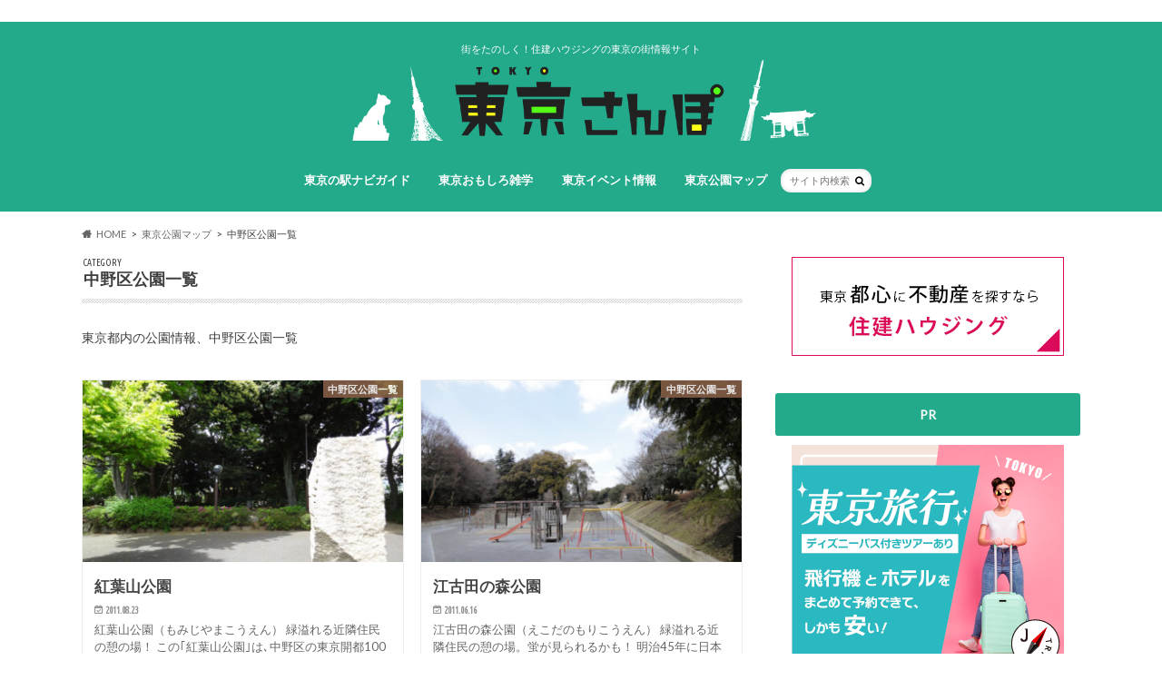

--- FILE ---
content_type: text/html; charset=UTF-8
request_url: https://www.jk-tokyo.tv/park-top/nakano-ku/
body_size: 73661
content:
<!doctype html>
<html lang="ja">

<head>
<meta charset="utf-8">
<meta http-equiv="X-UA-Compatible" content="IE=edge">
<title>中野区公園一覧 | 地域情報「東京さんぽ」</title>
<meta name="HandheldFriendly" content="True">
<meta name="MobileOptimized" content="320">
<meta name="viewport" content="width=device-width, initial-scale=1.0, minimum-scale=1.0, maximum-scale=1.0, user-scalable=no">

<link rel="apple-touch-icon" href="https://www.jk-tokyo.tv/wp-content/uploads/2021/02/rogo03-1.png"><link rel="icon" href="https://www.jk-tokyo.tv/wp-content/uploads/2021/02/rogo04-1.png">
<link rel="pingback" href="https://www.jk-tokyo.tv/xmlrpc.php">

<!--[if IE]>
<link rel="shortcut icon" href="https://www.jk-tokyo.tv/wp-content/uploads/2021/02/jktokyo-1.ico"><![endif]-->

<!-- GAタグ -->
<script async src="https://www.googletagmanager.com/gtag/js?id=UA-1891209-7"></script>
<script>
  window.dataLayer = window.dataLayer || [];
  function gtag(){dataLayer.push(arguments);}
  gtag('js', new Date());

  gtag('config', 'UA-1891209-7');
</script>

<script type="text/javascript" charset="UTF-8" src="https://www.juken-net.com/cnt/w_js.php"></script>

<script async src="https://pagead2.googlesyndication.com/pagead/js/adsbygoogle.js?client=ca-pub-4881616542468697"
     crossorigin="anonymous"></script>

<!-- Global site tag (gtag.js) - Google Analytics4 -->
<script async src="https://www.googletagmanager.com/gtag/js?id=G-7BJZ80ZD3N"></script>
<script>
  window.dataLayer = window.dataLayer || [];
  function gtag(){dataLayer.push(arguments);}
  gtag('js', new Date());

  gtag('config', 'G-7BJZ80ZD3N');
</script>
<meta name='robots' content='max-image-preview:large' />
<link rel='dns-prefetch' href='//www.google.com' />
<link rel='dns-prefetch' href='//ajax.googleapis.com' />
<link rel='dns-prefetch' href='//fonts.googleapis.com' />
<link rel='dns-prefetch' href='//maxcdn.bootstrapcdn.com' />
<link rel='dns-prefetch' href='//s.w.org' />
<link rel="alternate" type="application/rss+xml" title="地域情報「東京さんぽ」 &raquo; フィード" href="https://www.jk-tokyo.tv/feed/" />
<link rel="alternate" type="application/rss+xml" title="地域情報「東京さんぽ」 &raquo; コメントフィード" href="https://www.jk-tokyo.tv/comments/feed/" />
<link rel="alternate" type="application/rss+xml" title="地域情報「東京さんぽ」 &raquo; 中野区公園一覧 カテゴリーのフィード" href="https://www.jk-tokyo.tv/park-top/nakano-ku/feed/" />
<script type="text/javascript">
window._wpemojiSettings = {"baseUrl":"https:\/\/s.w.org\/images\/core\/emoji\/14.0.0\/72x72\/","ext":".png","svgUrl":"https:\/\/s.w.org\/images\/core\/emoji\/14.0.0\/svg\/","svgExt":".svg","source":{"concatemoji":"https:\/\/www.jk-tokyo.tv\/wp-includes\/js\/wp-emoji-release.min.js"}};
/*! This file is auto-generated */
!function(e,a,t){var n,r,o,i=a.createElement("canvas"),p=i.getContext&&i.getContext("2d");function s(e,t){var a=String.fromCharCode,e=(p.clearRect(0,0,i.width,i.height),p.fillText(a.apply(this,e),0,0),i.toDataURL());return p.clearRect(0,0,i.width,i.height),p.fillText(a.apply(this,t),0,0),e===i.toDataURL()}function c(e){var t=a.createElement("script");t.src=e,t.defer=t.type="text/javascript",a.getElementsByTagName("head")[0].appendChild(t)}for(o=Array("flag","emoji"),t.supports={everything:!0,everythingExceptFlag:!0},r=0;r<o.length;r++)t.supports[o[r]]=function(e){if(!p||!p.fillText)return!1;switch(p.textBaseline="top",p.font="600 32px Arial",e){case"flag":return s([127987,65039,8205,9895,65039],[127987,65039,8203,9895,65039])?!1:!s([55356,56826,55356,56819],[55356,56826,8203,55356,56819])&&!s([55356,57332,56128,56423,56128,56418,56128,56421,56128,56430,56128,56423,56128,56447],[55356,57332,8203,56128,56423,8203,56128,56418,8203,56128,56421,8203,56128,56430,8203,56128,56423,8203,56128,56447]);case"emoji":return!s([129777,127995,8205,129778,127999],[129777,127995,8203,129778,127999])}return!1}(o[r]),t.supports.everything=t.supports.everything&&t.supports[o[r]],"flag"!==o[r]&&(t.supports.everythingExceptFlag=t.supports.everythingExceptFlag&&t.supports[o[r]]);t.supports.everythingExceptFlag=t.supports.everythingExceptFlag&&!t.supports.flag,t.DOMReady=!1,t.readyCallback=function(){t.DOMReady=!0},t.supports.everything||(n=function(){t.readyCallback()},a.addEventListener?(a.addEventListener("DOMContentLoaded",n,!1),e.addEventListener("load",n,!1)):(e.attachEvent("onload",n),a.attachEvent("onreadystatechange",function(){"complete"===a.readyState&&t.readyCallback()})),(e=t.source||{}).concatemoji?c(e.concatemoji):e.wpemoji&&e.twemoji&&(c(e.twemoji),c(e.wpemoji)))}(window,document,window._wpemojiSettings);
</script>
<style type="text/css">
img.wp-smiley,
img.emoji {
	display: inline !important;
	border: none !important;
	box-shadow: none !important;
	height: 1em !important;
	width: 1em !important;
	margin: 0 0.07em !important;
	vertical-align: -0.1em !important;
	background: none !important;
	padding: 0 !important;
}
</style>
	<link rel='stylesheet' id='wp-block-library-css'  href='https://www.jk-tokyo.tv/wp-includes/css/dist/block-library/style.min.css' type='text/css' media='all' />
<style id='global-styles-inline-css' type='text/css'>
body{--wp--preset--color--black: #000000;--wp--preset--color--cyan-bluish-gray: #abb8c3;--wp--preset--color--white: #ffffff;--wp--preset--color--pale-pink: #f78da7;--wp--preset--color--vivid-red: #cf2e2e;--wp--preset--color--luminous-vivid-orange: #ff6900;--wp--preset--color--luminous-vivid-amber: #fcb900;--wp--preset--color--light-green-cyan: #7bdcb5;--wp--preset--color--vivid-green-cyan: #00d084;--wp--preset--color--pale-cyan-blue: #8ed1fc;--wp--preset--color--vivid-cyan-blue: #0693e3;--wp--preset--color--vivid-purple: #9b51e0;--wp--preset--gradient--vivid-cyan-blue-to-vivid-purple: linear-gradient(135deg,rgba(6,147,227,1) 0%,rgb(155,81,224) 100%);--wp--preset--gradient--light-green-cyan-to-vivid-green-cyan: linear-gradient(135deg,rgb(122,220,180) 0%,rgb(0,208,130) 100%);--wp--preset--gradient--luminous-vivid-amber-to-luminous-vivid-orange: linear-gradient(135deg,rgba(252,185,0,1) 0%,rgba(255,105,0,1) 100%);--wp--preset--gradient--luminous-vivid-orange-to-vivid-red: linear-gradient(135deg,rgba(255,105,0,1) 0%,rgb(207,46,46) 100%);--wp--preset--gradient--very-light-gray-to-cyan-bluish-gray: linear-gradient(135deg,rgb(238,238,238) 0%,rgb(169,184,195) 100%);--wp--preset--gradient--cool-to-warm-spectrum: linear-gradient(135deg,rgb(74,234,220) 0%,rgb(151,120,209) 20%,rgb(207,42,186) 40%,rgb(238,44,130) 60%,rgb(251,105,98) 80%,rgb(254,248,76) 100%);--wp--preset--gradient--blush-light-purple: linear-gradient(135deg,rgb(255,206,236) 0%,rgb(152,150,240) 100%);--wp--preset--gradient--blush-bordeaux: linear-gradient(135deg,rgb(254,205,165) 0%,rgb(254,45,45) 50%,rgb(107,0,62) 100%);--wp--preset--gradient--luminous-dusk: linear-gradient(135deg,rgb(255,203,112) 0%,rgb(199,81,192) 50%,rgb(65,88,208) 100%);--wp--preset--gradient--pale-ocean: linear-gradient(135deg,rgb(255,245,203) 0%,rgb(182,227,212) 50%,rgb(51,167,181) 100%);--wp--preset--gradient--electric-grass: linear-gradient(135deg,rgb(202,248,128) 0%,rgb(113,206,126) 100%);--wp--preset--gradient--midnight: linear-gradient(135deg,rgb(2,3,129) 0%,rgb(40,116,252) 100%);--wp--preset--duotone--dark-grayscale: url('#wp-duotone-dark-grayscale');--wp--preset--duotone--grayscale: url('#wp-duotone-grayscale');--wp--preset--duotone--purple-yellow: url('#wp-duotone-purple-yellow');--wp--preset--duotone--blue-red: url('#wp-duotone-blue-red');--wp--preset--duotone--midnight: url('#wp-duotone-midnight');--wp--preset--duotone--magenta-yellow: url('#wp-duotone-magenta-yellow');--wp--preset--duotone--purple-green: url('#wp-duotone-purple-green');--wp--preset--duotone--blue-orange: url('#wp-duotone-blue-orange');--wp--preset--font-size--small: 13px;--wp--preset--font-size--medium: 20px;--wp--preset--font-size--large: 36px;--wp--preset--font-size--x-large: 42px;}.has-black-color{color: var(--wp--preset--color--black) !important;}.has-cyan-bluish-gray-color{color: var(--wp--preset--color--cyan-bluish-gray) !important;}.has-white-color{color: var(--wp--preset--color--white) !important;}.has-pale-pink-color{color: var(--wp--preset--color--pale-pink) !important;}.has-vivid-red-color{color: var(--wp--preset--color--vivid-red) !important;}.has-luminous-vivid-orange-color{color: var(--wp--preset--color--luminous-vivid-orange) !important;}.has-luminous-vivid-amber-color{color: var(--wp--preset--color--luminous-vivid-amber) !important;}.has-light-green-cyan-color{color: var(--wp--preset--color--light-green-cyan) !important;}.has-vivid-green-cyan-color{color: var(--wp--preset--color--vivid-green-cyan) !important;}.has-pale-cyan-blue-color{color: var(--wp--preset--color--pale-cyan-blue) !important;}.has-vivid-cyan-blue-color{color: var(--wp--preset--color--vivid-cyan-blue) !important;}.has-vivid-purple-color{color: var(--wp--preset--color--vivid-purple) !important;}.has-black-background-color{background-color: var(--wp--preset--color--black) !important;}.has-cyan-bluish-gray-background-color{background-color: var(--wp--preset--color--cyan-bluish-gray) !important;}.has-white-background-color{background-color: var(--wp--preset--color--white) !important;}.has-pale-pink-background-color{background-color: var(--wp--preset--color--pale-pink) !important;}.has-vivid-red-background-color{background-color: var(--wp--preset--color--vivid-red) !important;}.has-luminous-vivid-orange-background-color{background-color: var(--wp--preset--color--luminous-vivid-orange) !important;}.has-luminous-vivid-amber-background-color{background-color: var(--wp--preset--color--luminous-vivid-amber) !important;}.has-light-green-cyan-background-color{background-color: var(--wp--preset--color--light-green-cyan) !important;}.has-vivid-green-cyan-background-color{background-color: var(--wp--preset--color--vivid-green-cyan) !important;}.has-pale-cyan-blue-background-color{background-color: var(--wp--preset--color--pale-cyan-blue) !important;}.has-vivid-cyan-blue-background-color{background-color: var(--wp--preset--color--vivid-cyan-blue) !important;}.has-vivid-purple-background-color{background-color: var(--wp--preset--color--vivid-purple) !important;}.has-black-border-color{border-color: var(--wp--preset--color--black) !important;}.has-cyan-bluish-gray-border-color{border-color: var(--wp--preset--color--cyan-bluish-gray) !important;}.has-white-border-color{border-color: var(--wp--preset--color--white) !important;}.has-pale-pink-border-color{border-color: var(--wp--preset--color--pale-pink) !important;}.has-vivid-red-border-color{border-color: var(--wp--preset--color--vivid-red) !important;}.has-luminous-vivid-orange-border-color{border-color: var(--wp--preset--color--luminous-vivid-orange) !important;}.has-luminous-vivid-amber-border-color{border-color: var(--wp--preset--color--luminous-vivid-amber) !important;}.has-light-green-cyan-border-color{border-color: var(--wp--preset--color--light-green-cyan) !important;}.has-vivid-green-cyan-border-color{border-color: var(--wp--preset--color--vivid-green-cyan) !important;}.has-pale-cyan-blue-border-color{border-color: var(--wp--preset--color--pale-cyan-blue) !important;}.has-vivid-cyan-blue-border-color{border-color: var(--wp--preset--color--vivid-cyan-blue) !important;}.has-vivid-purple-border-color{border-color: var(--wp--preset--color--vivid-purple) !important;}.has-vivid-cyan-blue-to-vivid-purple-gradient-background{background: var(--wp--preset--gradient--vivid-cyan-blue-to-vivid-purple) !important;}.has-light-green-cyan-to-vivid-green-cyan-gradient-background{background: var(--wp--preset--gradient--light-green-cyan-to-vivid-green-cyan) !important;}.has-luminous-vivid-amber-to-luminous-vivid-orange-gradient-background{background: var(--wp--preset--gradient--luminous-vivid-amber-to-luminous-vivid-orange) !important;}.has-luminous-vivid-orange-to-vivid-red-gradient-background{background: var(--wp--preset--gradient--luminous-vivid-orange-to-vivid-red) !important;}.has-very-light-gray-to-cyan-bluish-gray-gradient-background{background: var(--wp--preset--gradient--very-light-gray-to-cyan-bluish-gray) !important;}.has-cool-to-warm-spectrum-gradient-background{background: var(--wp--preset--gradient--cool-to-warm-spectrum) !important;}.has-blush-light-purple-gradient-background{background: var(--wp--preset--gradient--blush-light-purple) !important;}.has-blush-bordeaux-gradient-background{background: var(--wp--preset--gradient--blush-bordeaux) !important;}.has-luminous-dusk-gradient-background{background: var(--wp--preset--gradient--luminous-dusk) !important;}.has-pale-ocean-gradient-background{background: var(--wp--preset--gradient--pale-ocean) !important;}.has-electric-grass-gradient-background{background: var(--wp--preset--gradient--electric-grass) !important;}.has-midnight-gradient-background{background: var(--wp--preset--gradient--midnight) !important;}.has-small-font-size{font-size: var(--wp--preset--font-size--small) !important;}.has-medium-font-size{font-size: var(--wp--preset--font-size--medium) !important;}.has-large-font-size{font-size: var(--wp--preset--font-size--large) !important;}.has-x-large-font-size{font-size: var(--wp--preset--font-size--x-large) !important;}
</style>
<link rel='stylesheet' id='toc-screen-css'  href='https://www.jk-tokyo.tv/wp-content/plugins/table-of-contents-plus/screen.min.css' type='text/css' media='all' />
<link rel='stylesheet' id='wordpress-popular-posts-css-css'  href='https://www.jk-tokyo.tv/wp-content/plugins/wordpress-popular-posts/assets/css/wpp.css' type='text/css' media='all' />
<link rel='stylesheet' id='style-css'  href='https://www.jk-tokyo.tv/wp-content/themes/hummingbird/style.css' type='text/css' media='all' />
<link rel='stylesheet' id='child-style-css'  href='https://www.jk-tokyo.tv/wp-content/themes/hummingbird_custom/style.css' type='text/css' media='all' />
<link rel='stylesheet' id='animate-css'  href='https://www.jk-tokyo.tv/wp-content/themes/hummingbird/library/css/animate.min.css' type='text/css' media='all' />
<link rel='stylesheet' id='shortcode-css'  href='https://www.jk-tokyo.tv/wp-content/themes/hummingbird/library/css/shortcode.css' type='text/css' media='all' />
<link rel='stylesheet' id='gf_Ubuntu-css'  href='//fonts.googleapis.com/css?family=Ubuntu+Condensed' type='text/css' media='all' />
<link rel='stylesheet' id='gf_Lato-css'  href='//fonts.googleapis.com/css?family=Lato' type='text/css' media='all' />
<link rel='stylesheet' id='fontawesome-css'  href='//maxcdn.bootstrapcdn.com/font-awesome/4.6.0/css/font-awesome.min.css' type='text/css' media='all' />
<script type='text/javascript' src='//ajax.googleapis.com/ajax/libs/jquery/1.12.4/jquery.min.js' id='jquery-js'></script>
<script type='application/json' id='wpp-json'>
{"sampling_active":0,"sampling_rate":100,"ajax_url":"https:\/\/www.jk-tokyo.tv\/wp-json\/wordpress-popular-posts\/v1\/popular-posts","api_url":"https:\/\/www.jk-tokyo.tv\/wp-json\/wordpress-popular-posts","ID":0,"token":"23503b696d","lang":0,"debug":0}
</script>
<script type='text/javascript' src='https://www.jk-tokyo.tv/wp-content/plugins/wordpress-popular-posts/assets/js/wpp.min.js' id='wpp-js-js'></script>
<link rel="https://api.w.org/" href="https://www.jk-tokyo.tv/wp-json/" /><link rel="alternate" type="application/json" href="https://www.jk-tokyo.tv/wp-json/wp/v2/categories/474" /><script type="text/javascript">var ajaxurl = "https://www.jk-tokyo.tv/wp-admin/admin-ajax.php";</script><link rel="stylesheet" href="https://www.jk-tokyo.tv/wp-content/plugins/slimbox-plugin/slimbox/slimbox.css" type="text/css" media="screen" />
<script type="text/javascript" src="https://www.jk-tokyo.tv/wp-content/plugins/slimbox-plugin/slimbox/mootools.x.js"></script>
<script type="text/javascript" src="https://www.jk-tokyo.tv/wp-content/plugins/slimbox-plugin/slimbox/slimbox.js"></script>
            <style id="wpp-loading-animation-styles">@-webkit-keyframes bgslide{from{background-position-x:0}to{background-position-x:-200%}}@keyframes bgslide{from{background-position-x:0}to{background-position-x:-200%}}.wpp-widget-placeholder,.wpp-widget-block-placeholder{margin:0 auto;width:60px;height:3px;background:#dd3737;background:linear-gradient(90deg,#dd3737 0%,#571313 10%,#dd3737 100%);background-size:200% auto;border-radius:3px;-webkit-animation:bgslide 1s infinite linear;animation:bgslide 1s infinite linear}</style>
            <style type="text/css">
body{color: #3E3E3E;}
a{color: #845d46;}
a:hover{color: #aa7272;}
#main article footer .post-categories li a,#main article footer .tags a{  background: #845d46;  border:1px solid #845d46;}
#main article footer .tags a{color:#845d46; background: none;}
#main article footer .post-categories li a:hover,#main article footer .tags a:hover{ background:#aa7272;  border-color:#aa7272;}
input[type="text"],input[type="password"],input[type="datetime"],input[type="datetime-local"],input[type="date"],input[type="month"],input[type="time"],input[type="week"],input[type="number"],input[type="email"],input[type="url"],input[type="search"],input[type="tel"],input[type="color"],select,textarea,.field { background-color: #FFFFFF;}
/*ヘッダー*/
.header{background: #23aa8b; color: #ffffff;}
#logo a,.nav li a,.nav_btn{color: #ffffff;}
#logo a:hover,.nav li a:hover{color:#fcde37;}
@media only screen and (min-width: 768px) {
.nav ul {background: #23aa8b;}
.nav li ul.sub-menu li a{color: #ffffff;}
}
/*メインエリア*/
.widgettitle {background: #23aa8b; color:  #ffffff;}
.widget li a:after{color: #23aa8b!important;}
/* 投稿ページ */
.entry-content h2{background: #23aa8b;}
.entry-content h3{border-color: #23aa8b;}
.entry-content ul li:before{ background: #23aa8b;}
.entry-content ol li:before{ background: #23aa8b;}
/* カテゴリーラベル */
.post-list-card .post-list .eyecatch .cat-name,.top-post-list .post-list .eyecatch .cat-name,.byline .cat-name,.single .authorbox .author-newpost li .cat-name,.related-box li .cat-name,#top_carousel .cat-name{background: #845d46; color:  #ffffff;}
/* CTA */
.cta-inner{ background: #23aa8b;}
/* ボタンの色 */
.btn-wrap a{background: #845d46;border: 1px solid #845d46;}
.btn-wrap a:hover{background: #aa7272;}
.btn-wrap.simple a{border:1px solid #845d46;color:#845d46;}
.btn-wrap.simple a:hover{background:#845d46;}
.readmore a{border:1px solid #845d46;color:#845d46;}
.readmore a:hover{background:#845d46;color:#fff;}
/* サイドバー */
.widget a{text-decoration:none; color:#666666;}
.widget a:hover{color:#999999;}
/*フッター*/
#footer-top{background-color: #23aa8b; color: #ffffff;}
.footer a,#footer-top a{color: #ffffff;}
#footer-top .widgettitle{color: #ffffff;}
.footer {background-color: #23aa8b;color: #ffffff;}
.footer-links li:before{ color: #23aa8b;}
/* ページネーション */
.pagination a, .pagination span,.page-links a{border-color: #845d46; color: #845d46;}
.pagination .current,.pagination .current:hover,.page-links ul > li > span{background-color: #845d46; border-color: #845d46;}
.pagination a:hover, .pagination a:focus,.page-links a:hover, .page-links a:focus{background-color: #845d46; color: #fff;}
/* OTHER */
ul.wpp-list li a:before{background: #23aa8b;color: #ffffff;}
.blue-btn, .comment-reply-link, #submit { background-color: #845d46; }
.blue-btn:hover, .comment-reply-link:hover, #submit:hover, .blue-btn:focus, .comment-reply-link:focus, #submit:focus {background-color: #aa7272; }
</style>
<style type="text/css">.broken_link, a.broken_link {
	text-decoration: line-through;
}</style><style type="text/css" id="custom-background-css">
body.custom-background { background-color: #ffffff; }
</style>
	<link rel="icon" href="https://www.jk-tokyo.tv/wp-content/uploads/2021/02/cropped-rogo02-1-32x32.png" sizes="32x32" />
<link rel="icon" href="https://www.jk-tokyo.tv/wp-content/uploads/2021/02/cropped-rogo02-1-192x192.png" sizes="192x192" />
<link rel="apple-touch-icon" href="https://www.jk-tokyo.tv/wp-content/uploads/2021/02/cropped-rogo02-1-180x180.png" />
<meta name="msapplication-TileImage" content="https://www.jk-tokyo.tv/wp-content/uploads/2021/02/cropped-rogo02-1-270x270.png" />
		<style type="text/css" id="wp-custom-css">
			
/*ヘッダーナビ*/
#g_nav .nav > li > a {
  padding: 0.9em 1.2em 1.6em;
}
#g_nav .nav li:last-child{
　padding-right:1em!important;
}
input #s{
	position:absolute;
	left:1em;!important;
 margin-left:1em!important;
}

/*活花スライドショー矢印*/
.entry-content ul li {
 position:inherit!important;
}

		</style>
		</head>

<body class="archive category category-nakano-ku category-474 custom-background">

<div id="container" class="h_simple date_on">

<header class="header headercenter" role="banner">
<div id="inner-header" class="wrap cf">
<p class="site_description">街をたのしく！住建ハウジングの東京の街情報サイト</p><div id="logo" class="gf">
				<p class="h1 img"><a href="https://www.jk-tokyo.tv" rel="nofollow"><img src="https://www.jk-tokyo.tv/wp-content/uploads/2021/02/rogo01-1.png" alt="地域情報「東京さんぽ」"></a></p>
	</div>

<nav id="g_nav" role="navigation">
<form role="search" method="get" id="searchform" class="searchform" action="https://www.jk-tokyo.tv/">
<div>
<label for="s" class="screen-reader-text"></label>
<input type="search" id="s" name="s" value="" placeholder="サイト内検索" /><button type="submit" id="searchsubmit" ><i class="fa fa-search"></i></button>
</div>
</form>
<ul id="menu-hummingbird" class="nav top-nav cf"><li id="menu-item-2114" class="menu-item menu-item-type-taxonomy menu-item-object-category menu-item-2114"><a href="https://www.jk-tokyo.tv/station/">東京の駅ナビガイド<span class="gf"></span></a></li>
<li id="menu-item-2137" class="menu-item menu-item-type-taxonomy menu-item-object-category menu-item-2137"><a href="https://www.jk-tokyo.tv/zatsugaku/">東京おもしろ雑学<span class="gf"></span></a></li>
<li id="menu-item-8194" class="menu-item menu-item-type-taxonomy menu-item-object-category menu-item-8194"><a href="https://www.jk-tokyo.tv/event/">東京イベント情報<span class="gf"></span></a></li>
<li id="menu-item-2139" class="menu-item menu-item-type-taxonomy menu-item-object-category current-category-ancestor menu-item-2139"><a href="https://www.jk-tokyo.tv/park-top/">東京公園マップ<span class="gf"></span></a></li>
</ul></nav>
<button id="drawerBtn" class="nav_btn"></button>
<script type="text/javascript">
jQuery(function( $ ){
var menu = $('#g_nav'),
    menuBtn = $('#drawerBtn'),
    body = $(document.body),     
    menuWidth = menu.outerWidth();                
     
    menuBtn.on('click', function(){
    body.toggleClass('open');
        if(body.hasClass('open')){
            body.animate({'left' : menuWidth }, 300);            
            menu.animate({'left' : 0 }, 300);                    
        } else {
            menu.animate({'left' : -menuWidth }, 300);
            body.animate({'left' : 0 }, 300);            
        }             
    });
});    
</script>

</div>
</header>
<div id="breadcrumb" class="breadcrumb inner wrap cf"><ul itemscope itemtype="http://schema.org/BreadcrumbList"><li itemprop="itemListElement" itemscope itemtype="http://schema.org/ListItem" class="bc_homelink"><a itemprop="item" href="https://www.jk-tokyo.tv/"><span itemprop="name">HOME</span></a><meta itemprop="position" content="1" /></li><li itemprop="itemListElement" itemscope itemtype="http://schema.org/ListItem"><a itemprop="item" href="https://www.jk-tokyo.tv/park-top/"><span itemprop="name">東京公園マップ</span></a><meta itemprop="position" content="2" /></li><li itemprop="itemListElement" itemscope itemtype="http://schema.org/ListItem"><span itemprop="name">中野区公園一覧</span><meta itemprop="position" content="3" /></li></ul></div><div id="content">
<div id="inner-content" class="wrap cf">
<main id="main" class="m-all t-all d-5of7 cf" role="main">
<div class="archivettl">
<h1 class="archive-title h2">
<span class="gf">CATEGORY</span> 中野区公園一覧</h1>
</div>
<div class="taxonomy-description"><p>東京都内の公園情報、中野区公園一覧</p>
</div>

		<div class="post-list-card cf">


<article class="post-list cf animated fadeInUp" role="article">
<a href="https://www.jk-tokyo.tv/park-top/nakano-ku/momijiyama/" rel="bookmark" title="紅葉山公園">


<figure class="eyecatch">
<img width="360" height="230" src="https://www.jk-tokyo.tv/wp-content/uploads/2011/08/momiji01-360x230.jpg" class="attachment-home-thum size-home-thum wp-post-image" alt="" /><span class="cat-name cat-id-474">中野区公園一覧</span>
</figure>

<section class="entry-content cf">
<h1 class="h2 entry-title">紅葉山公園</h1>

<p class="byline entry-meta vcard">
<span class="date gf updated">2011.08.23</span>
<span class="author" style="display: none;">juken8</span>
</p>

<div class="description">紅葉山公園（もみじやまこうえん） 緑溢れる近隣住民の憩の場！ この｢紅葉山公園｣は､中野区の東京開都100年記念事業として建設されました｡ ここは､もともと石森芳太郎氏の所有地でしたが､大正時代から､もみじの樹が数多く植...</div>

</section>
</a>
</article>


<article class="post-list cf animated fadeInUp" role="article">
<a href="https://www.jk-tokyo.tv/park-top/nakano-ku/ekoda/" rel="bookmark" title="江古田の森公園">


<figure class="eyecatch">
<img width="360" height="230" src="https://www.jk-tokyo.tv/wp-content/uploads/2011/06/ekoda01-360x230.jpg" class="attachment-home-thum size-home-thum wp-post-image" alt="" loading="lazy" /><span class="cat-name cat-id-474">中野区公園一覧</span>
</figure>

<section class="entry-content cf">
<h1 class="h2 entry-title">江古田の森公園</h1>

<p class="byline entry-meta vcard">
<span class="date gf updated">2011.06.16</span>
<span class="author" style="display: none;">juken8</span>
</p>

<div class="description">江古田の森公園（えこだのもりこうえん） 緑溢れる近隣住民の憩の場。蛍が見られるかも！ 明治45年に日本がアメリカ・ワシントンに桜を贈ったことは有名な話。そ のお礼としてアメリカから贈られたアメリカハナミズキの原木の子孫の...</div>

</section>
</a>
</article>


<article class="post-list cf animated fadeInUp" role="article">
<a href="https://www.jk-tokyo.tv/park-top/nakano-ku/yamato/" rel="bookmark" title="大和公園">


<figure class="eyecatch">
<img width="360" height="230" src="https://www.jk-tokyo.tv/wp-content/uploads/2011/06/yamato01-360x230.jpg" class="attachment-home-thum size-home-thum wp-post-image" alt="" loading="lazy" /><span class="cat-name cat-id-474">中野区公園一覧</span>
</figure>

<section class="entry-content cf">
<h1 class="h2 entry-title">大和公園</h1>

<p class="byline entry-meta vcard">
<span class="date gf updated">2011.06.16</span>
<span class="author" style="display: none;">juken8</span>
</p>

<div class="description">大和公園（やまとこうえん） 広いグラウンドで思い切り遊びたい！ 大和公園は、妙正寺川沿いにある、大和児童館に併設されている、昭和４２年６月に開園された公園で比較的おおきな公園です。 広い、約９７１坪の公園の敷地には、大和...</div>

</section>
</a>
</article>


<article class="post-list cf animated fadeInUp" role="article">
<a href="https://www.jk-tokyo.tv/park-top/nakano-ku/tetsugakudo/" rel="bookmark" title="哲学堂公園">


<figure class="eyecatch">
<img width="360" height="230" src="https://www.jk-tokyo.tv/wp-content/uploads/2011/06/tetsugakudo01-360x230.jpg" class="attachment-home-thum size-home-thum wp-post-image" alt="" loading="lazy" /><span class="cat-name cat-id-474">中野区公園一覧</span>
</figure>

<section class="entry-content cf">
<h1 class="h2 entry-title">哲学堂公園</h1>

<p class="byline entry-meta vcard">
<span class="date gf updated">2011.06.16</span>
<span class="author" style="display: none;">juken8</span>
</p>

<div class="description">哲学堂公園（てつがくどうこうえん） 歴史深い建造物に癒される趣のある公園 哲学堂公園は、明治39年に哲学者であり東洋大学の創始者である井上円了によって創立され、昭和50年に中野区立の公園になる。孔子・ 釈迦・カント・ソク...</div>

</section>
</a>
</article>



</div>
	
<nav class="pagination cf"></nav>

</main>
<div id="sidebar1" class="sidebar m-all t-all d-2of7 last-col cf" role="complementary">

<div class="add">
<div id="custom_html-10" class="widget_text widget widget_custom_html"><div class="textwidget custom-html-widget"><a href="https://www.juken-net.com">
<img src="https://www.juken-net.com/top/14_banner01.png" alt="東京都心で不動産を探すなら" >
</a></div></div><div id="text-15" class="widget widget_text"><h4 class="widgettitle"><span>PR</span></h4>			<div class="textwidget"><div><a href="/url_chg.php?url_c=F8480Y" rel="nofollow noopener" target="_blank"><img border="0" src="/images/bnr/F8480Y.png" alt=""></a></div>
<p><img loading="lazy" border="0" width="1" height="1" src="https://www12.a8.net/0.gif?a8mat=F8480Y.1.0140017E.F124411C" alt=""></p>
</div>
		</div>
<div id="wpp-4" class="widget popular-posts">
<h4 class="widgettitle"><span>人気の記事</span></h4>

<div class="popular-posts-sr"><style>.wpp-cards-compact { margin-left: 0; margin-right: 0; padding: 0; } .wpp-cards-compact li { display: flex; align-items: center; list-style: none; margin: 0 0 1.2em 0; padding: 0 0 1em 0; border-bottom: #ddd 1px solid; } .in-preview-mode .wpp-cards-compact li { margin: 0 0 1.2em 0; padding: 0 0 1em 0; } .wpp-cards-compact li:last-of-type, .wpp-cards-compact li:only-child { margin: 0; padding: 0; border-bottom: none; } .wpp-cards-compact li .wpp-thumbnail { overflow: hidden; display: inline-block; flex-grow: 0; flex-shrink: 0; margin-right: 1em; font-size: 0.8em; line-height: 1; background: #f0f0f0; border: none; } .wpp-cards-compact li a { text-decoration: none; } .wpp-cards-compact li a:hover { text-decoration: underline; } .wpp-cards-compact li .taxonomies, .wpp-cards-compact li .wpp-post-title { display: block; font-weight: bold; } .wpp-cards-compact li .taxonomies { margin-bottom: 0.25em; font-size: 0.7em; line-height: 1; } .wpp-cards-compact li .wpp-post-title { margin-bottom: 0.5em; font-size: 1.2em; line-height: 1.2; } .wpp-cards-compact li .wpp-excerpt { margin: 0; font-size: 0.8em; }</style>
<ul class="wpp-list wpp-cards-compact">
<li><img src="https://www.jk-tokyo.tv/wp-content/uploads/wordpress-popular-posts/13732-featured-100x75.png" srcset="https://www.jk-tokyo.tv/wp-content/uploads/wordpress-popular-posts/13732-featured-100x75.png, https://www.jk-tokyo.tv/wp-content/uploads/wordpress-popular-posts/13732-featured-100x75@1.5x.png 1.5x, https://www.jk-tokyo.tv/wp-content/uploads/wordpress-popular-posts/13732-featured-100x75@2x.png 2x, https://www.jk-tokyo.tv/wp-content/uploads/wordpress-popular-posts/13732-featured-100x75@2.5x.png 2.5x, https://www.jk-tokyo.tv/wp-content/uploads/wordpress-popular-posts/13732-featured-100x75@3x.png 3x"  width="100" height="75" alt="ジャパンキャットフェア" class="wpp-thumbnail wpp_featured wpp_cached_thumb" loading="lazy" /><div class="wpp-item-data"><div class="taxonomies"><a href="https://www.jk-tokyo.tv/event/ota-ku-e/" class="wpp-taxonomy category category-712">大田区のイベント情報 </a></div><a href="https://www.jk-tokyo.tv/event/ota-ku-e/japan-cat-fair/" class="wpp-post-title" target="_self">東京が猫まみれに！ジャパンキャットフェア2026でモフと癒しを満喫</a></div></li>
<li><img src="https://www.jk-tokyo.tv/wp-content/uploads/wordpress-popular-posts/9518-featured-100x75.png" srcset="https://www.jk-tokyo.tv/wp-content/uploads/wordpress-popular-posts/9518-featured-100x75.png, https://www.jk-tokyo.tv/wp-content/uploads/wordpress-popular-posts/9518-featured-100x75@1.5x.png 1.5x, https://www.jk-tokyo.tv/wp-content/uploads/wordpress-popular-posts/9518-featured-100x75@2x.png 2x, https://www.jk-tokyo.tv/wp-content/uploads/wordpress-popular-posts/9518-featured-100x75@2.5x.png 2.5x, https://www.jk-tokyo.tv/wp-content/uploads/wordpress-popular-posts/9518-featured-100x75@3x.png 3x"  width="100" height="75" alt="おでん&amp;地酒フェス" class="wpp-thumbnail wpp_featured wpp_cached_thumb" loading="lazy" /><div class="wpp-item-data"><div class="taxonomies"><a href="https://www.jk-tokyo.tv/category/event/taito-ku-e/" class="wpp-taxonomy category category-865">台東区のイベント情報 </a></div><a href="https://www.jk-tokyo.tv/event/taito-ku-e/oden-jizake-fes2026/" class="wpp-post-title" target="_self">おでん&#038;地酒フェス上野公園速報！飲み比べ満喫イベント東京開催</a></div></li>
<li><img src="https://www.jk-tokyo.tv/wp-content/uploads/wordpress-popular-posts/9647-featured-100x75.png" srcset="https://www.jk-tokyo.tv/wp-content/uploads/wordpress-popular-posts/9647-featured-100x75.png, https://www.jk-tokyo.tv/wp-content/uploads/wordpress-popular-posts/9647-featured-100x75@1.5x.png 1.5x, https://www.jk-tokyo.tv/wp-content/uploads/wordpress-popular-posts/9647-featured-100x75@2x.png 2x, https://www.jk-tokyo.tv/wp-content/uploads/wordpress-popular-posts/9647-featured-100x75@2.5x.png 2.5x, https://www.jk-tokyo.tv/wp-content/uploads/wordpress-popular-posts/9647-featured-100x75@3x.png 3x"  width="100" height="75" alt="広島ふるさと祭り2026" class="wpp-thumbnail wpp_featured wpp_cached_thumb" loading="lazy" /><div class="wpp-item-data"><div class="taxonomies"><a href="https://www.jk-tokyo.tv/category/event/taito-ku-e/" class="wpp-taxonomy category category-865">台東区のイベント情報 </a></div><a href="https://www.jk-tokyo.tv/event/taito-ku-e/hiroshima-furusato-festival2026/" class="wpp-post-title" target="_self">上野公園で開催！広島ふるさと祭り2026最新イベント情報</a></div></li>
<li><img src="https://www.jk-tokyo.tv/wp-content/uploads/wordpress-popular-posts/9603-featured-100x75.png" srcset="https://www.jk-tokyo.tv/wp-content/uploads/wordpress-popular-posts/9603-featured-100x75.png, https://www.jk-tokyo.tv/wp-content/uploads/wordpress-popular-posts/9603-featured-100x75@1.5x.png 1.5x, https://www.jk-tokyo.tv/wp-content/uploads/wordpress-popular-posts/9603-featured-100x75@2x.png 2x, https://www.jk-tokyo.tv/wp-content/uploads/wordpress-popular-posts/9603-featured-100x75@2.5x.png 2.5x, https://www.jk-tokyo.tv/wp-content/uploads/wordpress-popular-posts/9603-featured-100x75@3x.png 3x"  width="100" height="75" alt="東京消防出初式2026" class="wpp-thumbnail wpp_featured wpp_cached_thumb" loading="lazy" /><div class="wpp-item-data"><div class="taxonomies"><a href="https://www.jk-tokyo.tv/event/koutou-ku-e/" class="wpp-taxonomy category category-716">江東区のイベント情報 </a></div><a href="https://www.jk-tokyo.tv/event/koutou-ku-e/tokyo-fire-department2026/" class="wpp-post-title" target="_self">東京消防出初式2026｜迫力の放水＆はしご演技を体感！</a></div></li>
<li><img src="https://www.jk-tokyo.tv/wp-content/uploads/wordpress-popular-posts/10290-featured-100x75.png" srcset="https://www.jk-tokyo.tv/wp-content/uploads/wordpress-popular-posts/10290-featured-100x75.png, https://www.jk-tokyo.tv/wp-content/uploads/wordpress-popular-posts/10290-featured-100x75@1.5x.png 1.5x, https://www.jk-tokyo.tv/wp-content/uploads/wordpress-popular-posts/10290-featured-100x75@2x.png 2x, https://www.jk-tokyo.tv/wp-content/uploads/wordpress-popular-posts/10290-featured-100x75@2.5x.png 2.5x, https://www.jk-tokyo.tv/wp-content/uploads/wordpress-popular-posts/10290-featured-100x75@3x.png 3x"  width="100" height="75" alt="ショコラマルシェ2026" class="wpp-thumbnail wpp_featured wpp_cached_thumb" loading="lazy" /><div class="wpp-item-data"><div class="taxonomies"><a href="https://www.jk-tokyo.tv/event/toshima-ku-e/" class="wpp-taxonomy category category-721">豊島区のイベント情報 </a></div><a href="https://www.jk-tokyo.tv/event/toshima-ku-e/chocolat-marche2026/" class="wpp-post-title" target="_self">東京で話題！甘い香りに包まれるショコラマルシェ2026開催</a></div></li>
<li><img src="https://www.jk-tokyo.tv/wp-content/uploads/wordpress-popular-posts/13705-featured-100x75.png" srcset="https://www.jk-tokyo.tv/wp-content/uploads/wordpress-popular-posts/13705-featured-100x75.png, https://www.jk-tokyo.tv/wp-content/uploads/wordpress-popular-posts/13705-featured-100x75@1.5x.png 1.5x, https://www.jk-tokyo.tv/wp-content/uploads/wordpress-popular-posts/13705-featured-100x75@2x.png 2x, https://www.jk-tokyo.tv/wp-content/uploads/wordpress-popular-posts/13705-featured-100x75@2.5x.png 2.5x, https://www.jk-tokyo.tv/wp-content/uploads/wordpress-popular-posts/13705-featured-100x75@3x.png 3x"  width="100" height="75" alt="隅田川七福神めぐり" class="wpp-thumbnail wpp_featured wpp_cached_thumb" loading="lazy" /><div class="wpp-item-data"><div class="taxonomies"><a href="https://www.jk-tokyo.tv/event/sumida-ku-e/" class="wpp-taxonomy category category-711">墨田区のイベント情報 </a></div><a href="https://www.jk-tokyo.tv/event/sumida-ku-e/sumidagawa-shichifukujin/" class="wpp-post-title" target="_self">隅田川七福神めぐりで下町散策｜川沿いを歩く開運さんぽ</a></div></li>
<li><img src="https://www.jk-tokyo.tv/wp-content/uploads/wordpress-popular-posts/10541-featured-100x75.png" srcset="https://www.jk-tokyo.tv/wp-content/uploads/wordpress-popular-posts/10541-featured-100x75.png, https://www.jk-tokyo.tv/wp-content/uploads/wordpress-popular-posts/10541-featured-100x75@1.5x.png 1.5x, https://www.jk-tokyo.tv/wp-content/uploads/wordpress-popular-posts/10541-featured-100x75@2x.png 2x, https://www.jk-tokyo.tv/wp-content/uploads/wordpress-popular-posts/10541-featured-100x75@2.5x.png 2.5x, https://www.jk-tokyo.tv/wp-content/uploads/wordpress-popular-posts/10541-featured-100x75@3x.png 3x"  width="100" height="75" alt="浅草観音裏　酔いの宵" class="wpp-thumbnail wpp_featured wpp_cached_thumb" loading="lazy" /><div class="wpp-item-data"><div class="taxonomies"><a href="https://www.jk-tokyo.tv/category/event/taito-ku-e/" class="wpp-taxonomy category category-865">台東区のイベント情報 </a></div><a href="https://www.jk-tokyo.tv/event/taito-ku-e/yoinoyoi2026/" class="wpp-post-title" target="_self">下町情緒あふれる夜！浅草観音裏「酔いの宵」で味わう冬の粋</a></div></li>
<li><img src="https://www.jk-tokyo.tv/wp-content/uploads/wordpress-popular-posts/13800-featured-100x75.png" srcset="https://www.jk-tokyo.tv/wp-content/uploads/wordpress-popular-posts/13800-featured-100x75.png, https://www.jk-tokyo.tv/wp-content/uploads/wordpress-popular-posts/13800-featured-100x75@1.5x.png 1.5x, https://www.jk-tokyo.tv/wp-content/uploads/wordpress-popular-posts/13800-featured-100x75@2x.png 2x, https://www.jk-tokyo.tv/wp-content/uploads/wordpress-popular-posts/13800-featured-100x75@2.5x.png 2.5x, https://www.jk-tokyo.tv/wp-content/uploads/wordpress-popular-posts/13800-featured-100x75@3x.png 3x"  width="100" height="75" alt="築地冬まつり" class="wpp-thumbnail wpp_featured wpp_cached_thumb" loading="lazy" /><div class="wpp-item-data"><div class="taxonomies"><a href="https://www.jk-tokyo.tv/event/chuo-ku-e/" class="wpp-taxonomy category category-707">中央区のイベント情報 </a></div><a href="https://www.jk-tokyo.tv/event/chuo-ku-e/tsukiji-fuyumatsuri/" class="wpp-post-title" target="_self">寒い季節こそ築地へ！築地冬まつりで味わう旬の海の幸</a></div></li>
<li><img src="https://www.jk-tokyo.tv/wp-content/uploads/wordpress-popular-posts/9628-featured-100x75.png" srcset="https://www.jk-tokyo.tv/wp-content/uploads/wordpress-popular-posts/9628-featured-100x75.png, https://www.jk-tokyo.tv/wp-content/uploads/wordpress-popular-posts/9628-featured-100x75@1.5x.png 1.5x, https://www.jk-tokyo.tv/wp-content/uploads/wordpress-popular-posts/9628-featured-100x75@2x.png 2x, https://www.jk-tokyo.tv/wp-content/uploads/wordpress-popular-posts/9628-featured-100x75@2.5x.png 2.5x, https://www.jk-tokyo.tv/wp-content/uploads/wordpress-popular-posts/9628-featured-100x75@3x.png 3x"  width="100" height="75" alt="六本木ヒルズのお正月イベント" class="wpp-thumbnail wpp_featured wpp_cached_thumb" loading="lazy" /><div class="wpp-item-data"><div class="taxonomies"><a href="https://www.jk-tokyo.tv/event/minato-ku-e/" class="wpp-taxonomy category category-718">港区のイベント情報 </a></div><a href="https://www.jk-tokyo.tv/event/minato-ku-e/new-year-roppongihills2026/" class="wpp-post-title" target="_self">六本木ヒルズのお正月イベント2026年版｜見どころ徹底解説</a></div></li>
<li><img src="https://www.jk-tokyo.tv/wp-content/uploads/wordpress-popular-posts/10029-featured-100x75.png" srcset="https://www.jk-tokyo.tv/wp-content/uploads/wordpress-popular-posts/10029-featured-100x75.png, https://www.jk-tokyo.tv/wp-content/uploads/wordpress-popular-posts/10029-featured-100x75@1.5x.png 1.5x, https://www.jk-tokyo.tv/wp-content/uploads/wordpress-popular-posts/10029-featured-100x75@2x.png 2x, https://www.jk-tokyo.tv/wp-content/uploads/wordpress-popular-posts/10029-featured-100x75@2.5x.png 2.5x, https://www.jk-tokyo.tv/wp-content/uploads/wordpress-popular-posts/10029-featured-100x75@3x.png 3x"  width="100" height="75" alt="豊川稲荷東京別院の節分会2026年" class="wpp-thumbnail wpp_featured wpp_cached_thumb" loading="lazy" /><div class="wpp-item-data"><div class="taxonomies"><a href="https://www.jk-tokyo.tv/event/minato-ku-e/" class="wpp-taxonomy category category-718">港区のイベント情報 </a></div><a href="https://www.jk-tokyo.tv/event/minato-ku-e/toyokawa-inari-tokyo-betsuin-setsubun-festival2026/" class="wpp-post-title" target="_self">豊川稲荷東京別院 節分会2026年｜見どころ・アクセス完全ガイド</a></div></li>

</ul>
</div>
</div>
        <div id="newentryimagewidget-2" class="widget widget_newentryimagewidget">            <h4 class="widgettitle"><span>最新の投稿</span></h4>			<ul>
												<li>
			<a class="cf" href="https://www.jk-tokyo.tv/event/kita-ku-e/takoichi2026/" title="王子稲荷神社の凧市2026｜伝統の縁起物と屋台を楽しもう">
						<figure class="eyecatch">
			<img width="360" height="230" src="https://www.jk-tokyo.tv/wp-content/uploads/2024/12/takoichi2026-360x230.png" class="attachment-home-thum size-home-thum wp-post-image" alt="凧市" loading="lazy" />			</figure>
						王子稲荷神社の凧市2026｜伝統の縁起物と屋台を楽しもう			<span class="date gf">2026.01.22</span>
			</a>
			</li>
						<li>
			<a class="cf" href="https://www.jk-tokyo.tv/event/taito-ku-e/yoinoyoi2026/" title="下町情緒あふれる夜！浅草観音裏「酔いの宵」で味わう冬の粋">
						<figure class="eyecatch">
			<img width="360" height="230" src="https://www.jk-tokyo.tv/wp-content/uploads/2026/01/yoinoyoi2026-360x230.png" class="attachment-home-thum size-home-thum wp-post-image" alt="浅草観音裏　酔いの宵" loading="lazy" />			</figure>
						下町情緒あふれる夜！浅草観音裏「酔いの宵」で味わう冬の粋			<span class="date gf">2026.01.21</span>
			</a>
			</li>
						<li>
			<a class="cf" href="https://www.jk-tokyo.tv/event/adachi-ku-e/daruma-kuyo2026/" title="厄除け祈願と開運成就！西新井大師のだるま供養に行こう">
						<figure class="eyecatch">
			<img width="360" height="230" src="https://www.jk-tokyo.tv/wp-content/uploads/2026/01/daruma-kuyo2026-360x230.png" class="attachment-home-thum size-home-thum wp-post-image" alt="だるま供養" loading="lazy" />			</figure>
						厄除け祈願と開運成就！西新井大師のだるま供養に行こう			<span class="date gf">2026.01.20</span>
			</a>
			</li>
						<li>
			<a class="cf" href="https://www.jk-tokyo.tv/event/chuo-ku-e/tsukiji-fuyumatsuri/" title="寒い季節こそ築地へ！築地冬まつりで味わう旬の海の幸">
						<figure class="eyecatch">
			<img width="360" height="230" src="https://www.jk-tokyo.tv/wp-content/uploads/2026/01/ChatGPT-Image-2026年1月19日-16_19_49-360x230.png" class="attachment-home-thum size-home-thum wp-post-image" alt="築地冬まつり" loading="lazy" />			</figure>
						寒い季節こそ築地へ！築地冬まつりで味わう旬の海の幸			<span class="date gf">2026.01.19</span>
			</a>
			</li>
						<li>
			<a class="cf" href="https://www.jk-tokyo.tv/event/minato-ku-e/toyokawa-inari-tokyo-betsuin-setsubun-festival2026/" title="豊川稲荷東京別院 節分会2026年｜見どころ・アクセス完全ガイド">
						<figure class="eyecatch">
			<img width="360" height="230" src="https://www.jk-tokyo.tv/wp-content/uploads/2026/01/toyokawa-inari-tokyo-betsuin-setsubun-festival2026-360x230.png" class="attachment-home-thum size-home-thum wp-post-image" alt="豊川稲荷東京別院の節分会2026年" loading="lazy" />			</figure>
						豊川稲荷東京別院 節分会2026年｜見どころ・アクセス完全ガイド			<span class="date gf">2026.01.18</span>
			</a>
			</li>
									</ul>
        </div>        <div id="custom_html-18" class="widget_text widget widget_custom_html"><div class="textwidget custom-html-widget"><a href="https://www.youtube.com/@tokyo-zatsugaku">
<img src="https://www.juken-net.com/top/logobanner_youtubeshort.jpg" alt="東京おもしろ雑学Youtube" height="600" width="300" >
</a></div></div><div id="tag_cloud-2" class="widget widget_tag_cloud"><h4 class="widgettitle"><span>タグ</span></h4><div class="tagcloud"><a href="https://www.jk-tokyo.tv/tag/%e3%81%8a%e5%8f%b0%e5%a0%b4/" class="tag-cloud-link tag-link-140 tag-link-position-1" style="font-size: 10.851851851852pt;" aria-label="#お台場 (12個の項目)">#お台場</a>
<a href="https://www.jk-tokyo.tv/tag/%e3%82%a4%e3%83%ab%e3%83%9f%e3%83%8d%e3%83%bc%e3%82%b7%e3%83%a7%e3%83%b3/" class="tag-cloud-link tag-link-778 tag-link-position-2" style="font-size: 10.851851851852pt;" aria-label="#イルミネーション (12個の項目)">#イルミネーション</a>
<a href="https://www.jk-tokyo.tv/tag/%e3%82%b0%e3%83%ab%e3%83%a1/" class="tag-cloud-link tag-link-776 tag-link-position-3" style="font-size: 12.666666666667pt;" aria-label="#グルメ (20個の項目)">#グルメ</a>
<a href="https://www.jk-tokyo.tv/tag/%e3%82%b0%e3%83%ab%e3%83%a1%e3%82%a4%e3%83%99%e3%83%b3%e3%83%88/" class="tag-cloud-link tag-link-981 tag-link-position-4" style="font-size: 14.567901234568pt;" aria-label="#グルメイベント (34個の項目)">#グルメイベント</a>
<a href="https://www.jk-tokyo.tv/tag/%e3%83%9a%e3%83%83%e3%83%88%e3%82%a4%e3%83%99%e3%83%b3%e3%83%88/" class="tag-cloud-link tag-link-1308 tag-link-position-5" style="font-size: 8pt;" aria-label="#ペットイベント (5個の項目)">#ペットイベント</a>
<a href="https://www.jk-tokyo.tv/tag/%e4%b8%8a%e9%87%8e/" class="tag-cloud-link tag-link-316 tag-link-position-6" style="font-size: 8.6049382716049pt;" aria-label="#上野 (6個の項目)">#上野</a>
<a href="https://www.jk-tokyo.tv/tag/%e4%b8%8a%e9%87%8e%e5%85%ac%e5%9c%92/" class="tag-cloud-link tag-link-875 tag-link-position-7" style="font-size: 11.197530864198pt;" aria-label="#上野公園 (13個の項目)">#上野公園</a>
<a href="https://www.jk-tokyo.tv/tag/%e4%b8%8b%e5%8c%97%e6%b2%a2/" class="tag-cloud-link tag-link-736 tag-link-position-8" style="font-size: 10.592592592593pt;" aria-label="#下北沢 (11個の項目)">#下北沢</a>
<a href="https://www.jk-tokyo.tv/tag/%e4%b8%96%e7%94%b0%e8%b0%b7%e5%8c%ba/" class="tag-cloud-link tag-link-172 tag-link-position-9" style="font-size: 11.197530864198pt;" aria-label="#世田谷区 (13個の項目)">#世田谷区</a>
<a href="https://www.jk-tokyo.tv/tag/%e4%b8%96%e7%94%b0%e8%b0%b7%e7%b7%9a/" class="tag-cloud-link tag-link-739 tag-link-position-10" style="font-size: 8pt;" aria-label="#世田谷線 (5個の項目)">#世田谷線</a>
<a href="https://www.jk-tokyo.tv/tag/%e4%b8%ad%e5%a4%ae%e5%8c%ba/" class="tag-cloud-link tag-link-144 tag-link-position-11" style="font-size: 9.9012345679012pt;" aria-label="#中央区 (9個の項目)">#中央区</a>
<a href="https://www.jk-tokyo.tv/tag/%e4%b8%b8%e3%83%8e%e5%86%85%e7%b7%9a/" class="tag-cloud-link tag-link-1089 tag-link-position-12" style="font-size: 11.62962962963pt;" aria-label="#丸ノ内線 (15個の項目)">#丸ノ内線</a>
<a href="https://www.jk-tokyo.tv/tag/%e4%ba%95%e3%81%ae%e9%a0%ad%e7%b7%9a/" class="tag-cloud-link tag-link-103 tag-link-position-13" style="font-size: 8pt;" aria-label="#井の頭線 (5個の項目)">#井の頭線</a>
<a href="https://www.jk-tokyo.tv/tag/%e4%ba%ac%e7%8e%8b%e4%ba%95%e3%81%ae%e9%a0%ad%e7%b7%9a/" class="tag-cloud-link tag-link-124 tag-link-position-14" style="font-size: 9.4691358024691pt;" aria-label="#京王井の頭線 (8個の項目)">#京王井の頭線</a>
<a href="https://www.jk-tokyo.tv/tag/%e4%ba%ac%e7%8e%8b%e7%b7%9a/" class="tag-cloud-link tag-link-1023 tag-link-position-15" style="font-size: 9.4691358024691pt;" aria-label="#京王線 (8個の項目)">#京王線</a>
<a href="https://www.jk-tokyo.tv/tag/%e4%bb%a3%e3%80%85%e6%9c%a8%e5%85%ac%e5%9c%92/" class="tag-cloud-link tag-link-910 tag-link-position-16" style="font-size: 13.185185185185pt;" aria-label="#代々木公園 (23個の項目)">#代々木公園</a>
<a href="https://www.jk-tokyo.tv/tag/%e4%bc%9d%e7%b5%b1%e6%96%87%e5%8c%96/" class="tag-cloud-link tag-link-933 tag-link-position-17" style="font-size: 9.037037037037pt;" aria-label="#伝統文化 (7個の項目)">#伝統文化</a>
<a href="https://www.jk-tokyo.tv/tag/%e5%85%ad%e6%9c%ac%e6%9c%a8/" class="tag-cloud-link tag-link-450 tag-link-position-18" style="font-size: 8.6049382716049pt;" aria-label="#六本木 (6個の項目)">#六本木</a>
<a href="https://www.jk-tokyo.tv/tag/%e5%8d%83%e4%bb%a3%e7%94%b0%e7%b7%9a/" class="tag-cloud-link tag-link-960 tag-link-position-19" style="font-size: 8.6049382716049pt;" aria-label="#千代田線 (6個の項目)">#千代田線</a>
<a href="https://www.jk-tokyo.tv/tag/%e5%9f%8e/" class="tag-cloud-link tag-link-75 tag-link-position-20" style="font-size: 9.4691358024691pt;" aria-label="#城 (8個の項目)">#城</a>
<a href="https://www.jk-tokyo.tv/tag/%e5%a4%8f%e7%a5%ad%e3%82%8a/" class="tag-cloud-link tag-link-1401 tag-link-position-21" style="font-size: 11.456790123457pt;" aria-label="#夏祭り (14個の項目)">#夏祭り</a>
<a href="https://www.jk-tokyo.tv/tag/%e5%be%b3%e5%b7%9d%e5%ae%b6%e5%ba%b7/" class="tag-cloud-link tag-link-1253 tag-link-position-22" style="font-size: 9.4691358024691pt;" aria-label="#徳川家康 (8個の項目)">#徳川家康</a>
<a href="https://www.jk-tokyo.tv/tag/%e6%96%87%e4%ba%ac%e5%8c%ba/" class="tag-cloud-link tag-link-130 tag-link-position-23" style="font-size: 10.246913580247pt;" aria-label="#文京区 (10個の項目)">#文京区</a>
<a href="https://www.jk-tokyo.tv/tag/%e6%96%b0%e5%ae%bf%e5%8c%ba/" class="tag-cloud-link tag-link-734 tag-link-position-24" style="font-size: 8.6049382716049pt;" aria-label="#新宿区 (6個の項目)">#新宿区</a>
<a href="https://www.jk-tokyo.tv/tag/%e6%97%a5%e6%9c%ac%e6%a9%8b/" class="tag-cloud-link tag-link-355 tag-link-position-25" style="font-size: 9.9012345679012pt;" aria-label="#日本橋 (9個の項目)">#日本橋</a>
<a href="https://www.jk-tokyo.tv/tag/%e6%97%a5%e6%af%94%e8%b0%b7%e7%b7%9a/" class="tag-cloud-link tag-link-1154 tag-link-position-26" style="font-size: 9.037037037037pt;" aria-label="#日比谷線 (7個の項目)">#日比谷線</a>
<a href="https://www.jk-tokyo.tv/tag/%e6%98%a5%e3%81%ae%e7%b5%b6%e6%99%af/" class="tag-cloud-link tag-link-1242 tag-link-position-27" style="font-size: 10.592592592593pt;" aria-label="#春の絶景 (11個の項目)">#春の絶景</a>
<a href="https://www.jk-tokyo.tv/tag/%e6%9d%89%e4%b8%a6%e5%8c%ba/" class="tag-cloud-link tag-link-208 tag-link-position-28" style="font-size: 9.9012345679012pt;" aria-label="#杉並区 (9個の項目)">#杉並区</a>
<a href="https://www.jk-tokyo.tv/tag/%e6%9d%b1%e4%ba%ac/" class="tag-cloud-link tag-link-7 tag-link-position-29" style="font-size: 9.9012345679012pt;" aria-label="#東京 (9個の項目)">#東京</a>
<a href="https://www.jk-tokyo.tv/tag/%e6%9d%b1%e4%ba%ac%e3%82%a4%e3%83%99%e3%83%b3%e3%83%88/" class="tag-cloud-link tag-link-868 tag-link-position-30" style="font-size: 20.098765432099pt;" aria-label="#東京イベント (152個の項目)">#東京イベント</a>
<a href="https://www.jk-tokyo.tv/tag/%e6%9d%b1%e4%ba%ac%e3%82%bf%e3%83%af%e3%83%bc/" class="tag-cloud-link tag-link-310 tag-link-position-31" style="font-size: 8.6049382716049pt;" aria-label="#東京タワー (6個の項目)">#東京タワー</a>
<a href="https://www.jk-tokyo.tv/tag/%e6%9d%b1%e4%ba%ac%e8%a6%b3%e5%85%89/" class="tag-cloud-link tag-link-857 tag-link-position-32" style="font-size: 9.4691358024691pt;" aria-label="#東京観光 (8個の項目)">#東京観光</a>
<a href="https://www.jk-tokyo.tv/tag/%e6%b1%9f%e6%88%b8/" class="tag-cloud-link tag-link-36 tag-link-position-33" style="font-size: 13.444444444444pt;" aria-label="#江戸 (25個の項目)">#江戸</a>
<a href="https://www.jk-tokyo.tv/tag/%e6%b1%9f%e6%88%b8%e5%9f%8e/" class="tag-cloud-link tag-link-343 tag-link-position-34" style="font-size: 8.6049382716049pt;" aria-label="#江戸城 (6個の項目)">#江戸城</a>
<a href="https://www.jk-tokyo.tv/tag/%e6%b1%9f%e6%88%b8%e6%99%82%e4%bb%a3/" class="tag-cloud-link tag-link-1576 tag-link-position-35" style="font-size: 8.6049382716049pt;" aria-label="#江戸時代 (6個の項目)">#江戸時代</a>
<a href="https://www.jk-tokyo.tv/tag/%e6%b1%a0%e8%a2%8b/" class="tag-cloud-link tag-link-1109 tag-link-position-36" style="font-size: 9.9012345679012pt;" aria-label="#池袋 (9個の項目)">#池袋</a>
<a href="https://www.jk-tokyo.tv/tag/%e6%b4%bb%e8%8a%b1/" class="tag-cloud-link tag-link-489 tag-link-position-37" style="font-size: 22pt;" aria-label="#活花 (250個の項目)">#活花</a>
<a href="https://www.jk-tokyo.tv/tag/%e6%b5%85%e8%8d%89/" class="tag-cloud-link tag-link-852 tag-link-position-38" style="font-size: 10.851851851852pt;" aria-label="#浅草 (12個の項目)">#浅草</a>
<a href="https://www.jk-tokyo.tv/tag/%e6%b8%8b%e8%b0%b7/" class="tag-cloud-link tag-link-198 tag-link-position-39" style="font-size: 9.9012345679012pt;" aria-label="#渋谷 (9個の項目)">#渋谷</a>
<a href="https://www.jk-tokyo.tv/tag/%e6%b8%8b%e8%b0%b7%e5%8c%ba/" class="tag-cloud-link tag-link-204 tag-link-position-40" style="font-size: 8pt;" aria-label="#渋谷区 (5個の項目)">#渋谷区</a>
<a href="https://www.jk-tokyo.tv/tag/%e6%b8%af%e5%8c%ba/" class="tag-cloud-link tag-link-58 tag-link-position-41" style="font-size: 9.037037037037pt;" aria-label="#港区 (7個の項目)">#港区</a>
<a href="https://www.jk-tokyo.tv/tag/%e7%94%b1%e6%9d%a5/" class="tag-cloud-link tag-link-10 tag-link-position-42" style="font-size: 14.049382716049pt;" aria-label="#由来 (29個の項目)">#由来</a>
<a href="https://www.jk-tokyo.tv/tag/%e7%9b%86%e8%b8%8a%e3%82%8a/" class="tag-cloud-link tag-link-1443 tag-link-position-43" style="font-size: 9.037037037037pt;" aria-label="#盆踊り (7個の項目)">#盆踊り</a>
<a href="https://www.jk-tokyo.tv/tag/%e7%b7%b4%e9%a6%ac%e5%8c%ba/" class="tag-cloud-link tag-link-358 tag-link-position-44" style="font-size: 8pt;" aria-label="#練馬区 (5個の項目)">#練馬区</a>
<a href="https://www.jk-tokyo.tv/tag/%e9%ab%98%e7%b4%9a%e4%bd%8f%e5%ae%85%e8%a1%97/" class="tag-cloud-link tag-link-145 tag-link-position-45" style="font-size: 9.037037037037pt;" aria-label="#高級住宅街 (7個の項目)">#高級住宅街</a></div>
</div><div id="custom_html-14" class="widget_text widget widget_custom_html"><h4 class="widgettitle"><span>住建ハウジング写真館</span></h4><div class="textwidget custom-html-widget"><div>
<a href="https://www.jk-tokyo.tv/flower/" rel="noopener" target="_blank"><span style="font-size: 1.2em;font-weight: 600">今週の活花</span></a>
</div></div></div><div id="custom_html-7" class="widget_text widget widget_custom_html"><div class="textwidget custom-html-widget"><a href="https://www.juken-net.com">
<img src="https://www.juken-net.com/top/yahoo_juken300x600shibuya01.jpg" alt="" height="600" width="300">
</a></div></div><div id="text-16" class="widget widget_text"><h4 class="widgettitle"><span>PR</span></h4>			<div class="textwidget"><div><a href="/url_chg.php?url_c=C4LLD" rel="nofollow noopener" target="_blank"><img border="0" src="/images/bnr/C4LLD.png" alt=""></a></div>
<p><img loading="lazy" border="0" width="1" height="1" src="https://www12.a8.net/0.gif?a8mat=3ZBKMW+DXB0WQ+2PEO+C4LLD" alt=""></p>
</div>
		</div><div id="custom_html-15" class="widget_text widget widget_custom_html"><div class="textwidget custom-html-widget"><a href="https://www.juken-net.com/main/inin/baikyaku_lp02/">
<img src="https://www.juken-net.com/top/logobanner_baikyaku.jpg" alt="" height="600" width="300">
</a></div></div></div>





</div></div>
</div>
<div id="page-top">
	<a href="#header" title="ページトップへ"><i class="fa fa-chevron-up"></i></a>
</div>
<div id="footer-top" class="wow animated fadeIn cf">
	<div class="inner wrap">
					<div class="m-all t-1of2 d-1of3">
			
<div id="wpp-5" class="widget footerwidget popular-posts">
<h4 class="widgettitle"><span>人気の記事</span></h4>

<div class="popular-posts-sr"><style>.wpp-cards-compact { margin-left: 0; margin-right: 0; padding: 0; } .wpp-cards-compact li { display: flex; align-items: center; list-style: none; margin: 0 0 1.2em 0; padding: 0 0 1em 0; border-bottom: #ddd 1px solid; } .in-preview-mode .wpp-cards-compact li { margin: 0 0 1.2em 0; padding: 0 0 1em 0; } .wpp-cards-compact li:last-of-type, .wpp-cards-compact li:only-child { margin: 0; padding: 0; border-bottom: none; } .wpp-cards-compact li .wpp-thumbnail { overflow: hidden; display: inline-block; flex-grow: 0; flex-shrink: 0; margin-right: 1em; font-size: 0.8em; line-height: 1; background: #f0f0f0; border: none; } .wpp-cards-compact li a { text-decoration: none; } .wpp-cards-compact li a:hover { text-decoration: underline; } .wpp-cards-compact li .taxonomies, .wpp-cards-compact li .wpp-post-title { display: block; font-weight: bold; } .wpp-cards-compact li .taxonomies { margin-bottom: 0.25em; font-size: 0.7em; line-height: 1; } .wpp-cards-compact li .wpp-post-title { margin-bottom: 0.5em; font-size: 1.2em; line-height: 1.2; } .wpp-cards-compact li .wpp-excerpt { margin: 0; font-size: 0.8em; }</style>
<ul class="wpp-list wpp-cards-compact">
<li><img src="https://www.jk-tokyo.tv/wp-content/uploads/wordpress-popular-posts/13732-featured-100x75.png" srcset="https://www.jk-tokyo.tv/wp-content/uploads/wordpress-popular-posts/13732-featured-100x75.png, https://www.jk-tokyo.tv/wp-content/uploads/wordpress-popular-posts/13732-featured-100x75@1.5x.png 1.5x, https://www.jk-tokyo.tv/wp-content/uploads/wordpress-popular-posts/13732-featured-100x75@2x.png 2x, https://www.jk-tokyo.tv/wp-content/uploads/wordpress-popular-posts/13732-featured-100x75@2.5x.png 2.5x, https://www.jk-tokyo.tv/wp-content/uploads/wordpress-popular-posts/13732-featured-100x75@3x.png 3x"  width="100" height="75" alt="ジャパンキャットフェア" class="wpp-thumbnail wpp_featured wpp_cached_thumb" loading="lazy" /><div class="wpp-item-data"><div class="taxonomies"><a href="https://www.jk-tokyo.tv/event/ota-ku-e/" class="wpp-taxonomy category category-712">大田区のイベント情報 </a></div><a href="https://www.jk-tokyo.tv/event/ota-ku-e/japan-cat-fair/" class="wpp-post-title" target="_self">東京が猫まみれに！ジャパンキャットフェア2026でモフと癒しを満喫</a></div></li>
<li><img src="https://www.jk-tokyo.tv/wp-content/uploads/wordpress-popular-posts/9518-featured-100x75.png" srcset="https://www.jk-tokyo.tv/wp-content/uploads/wordpress-popular-posts/9518-featured-100x75.png, https://www.jk-tokyo.tv/wp-content/uploads/wordpress-popular-posts/9518-featured-100x75@1.5x.png 1.5x, https://www.jk-tokyo.tv/wp-content/uploads/wordpress-popular-posts/9518-featured-100x75@2x.png 2x, https://www.jk-tokyo.tv/wp-content/uploads/wordpress-popular-posts/9518-featured-100x75@2.5x.png 2.5x, https://www.jk-tokyo.tv/wp-content/uploads/wordpress-popular-posts/9518-featured-100x75@3x.png 3x"  width="100" height="75" alt="おでん&amp;地酒フェス" class="wpp-thumbnail wpp_featured wpp_cached_thumb" loading="lazy" /><div class="wpp-item-data"><div class="taxonomies"><a href="https://www.jk-tokyo.tv/category/event/taito-ku-e/" class="wpp-taxonomy category category-865">台東区のイベント情報 </a></div><a href="https://www.jk-tokyo.tv/event/taito-ku-e/oden-jizake-fes2026/" class="wpp-post-title" target="_self">おでん&#038;地酒フェス上野公園速報！飲み比べ満喫イベント東京開催</a></div></li>
<li><img src="https://www.jk-tokyo.tv/wp-content/uploads/wordpress-popular-posts/9647-featured-100x75.png" srcset="https://www.jk-tokyo.tv/wp-content/uploads/wordpress-popular-posts/9647-featured-100x75.png, https://www.jk-tokyo.tv/wp-content/uploads/wordpress-popular-posts/9647-featured-100x75@1.5x.png 1.5x, https://www.jk-tokyo.tv/wp-content/uploads/wordpress-popular-posts/9647-featured-100x75@2x.png 2x, https://www.jk-tokyo.tv/wp-content/uploads/wordpress-popular-posts/9647-featured-100x75@2.5x.png 2.5x, https://www.jk-tokyo.tv/wp-content/uploads/wordpress-popular-posts/9647-featured-100x75@3x.png 3x"  width="100" height="75" alt="広島ふるさと祭り2026" class="wpp-thumbnail wpp_featured wpp_cached_thumb" loading="lazy" /><div class="wpp-item-data"><div class="taxonomies"><a href="https://www.jk-tokyo.tv/category/event/taito-ku-e/" class="wpp-taxonomy category category-865">台東区のイベント情報 </a></div><a href="https://www.jk-tokyo.tv/event/taito-ku-e/hiroshima-furusato-festival2026/" class="wpp-post-title" target="_self">上野公園で開催！広島ふるさと祭り2026最新イベント情報</a></div></li>
<li><img src="https://www.jk-tokyo.tv/wp-content/uploads/wordpress-popular-posts/9603-featured-100x75.png" srcset="https://www.jk-tokyo.tv/wp-content/uploads/wordpress-popular-posts/9603-featured-100x75.png, https://www.jk-tokyo.tv/wp-content/uploads/wordpress-popular-posts/9603-featured-100x75@1.5x.png 1.5x, https://www.jk-tokyo.tv/wp-content/uploads/wordpress-popular-posts/9603-featured-100x75@2x.png 2x, https://www.jk-tokyo.tv/wp-content/uploads/wordpress-popular-posts/9603-featured-100x75@2.5x.png 2.5x, https://www.jk-tokyo.tv/wp-content/uploads/wordpress-popular-posts/9603-featured-100x75@3x.png 3x"  width="100" height="75" alt="東京消防出初式2026" class="wpp-thumbnail wpp_featured wpp_cached_thumb" loading="lazy" /><div class="wpp-item-data"><div class="taxonomies"><a href="https://www.jk-tokyo.tv/event/koutou-ku-e/" class="wpp-taxonomy category category-716">江東区のイベント情報 </a></div><a href="https://www.jk-tokyo.tv/event/koutou-ku-e/tokyo-fire-department2026/" class="wpp-post-title" target="_self">東京消防出初式2026｜迫力の放水＆はしご演技を体感！</a></div></li>
<li><img src="https://www.jk-tokyo.tv/wp-content/uploads/wordpress-popular-posts/10290-featured-100x75.png" srcset="https://www.jk-tokyo.tv/wp-content/uploads/wordpress-popular-posts/10290-featured-100x75.png, https://www.jk-tokyo.tv/wp-content/uploads/wordpress-popular-posts/10290-featured-100x75@1.5x.png 1.5x, https://www.jk-tokyo.tv/wp-content/uploads/wordpress-popular-posts/10290-featured-100x75@2x.png 2x, https://www.jk-tokyo.tv/wp-content/uploads/wordpress-popular-posts/10290-featured-100x75@2.5x.png 2.5x, https://www.jk-tokyo.tv/wp-content/uploads/wordpress-popular-posts/10290-featured-100x75@3x.png 3x"  width="100" height="75" alt="ショコラマルシェ2026" class="wpp-thumbnail wpp_featured wpp_cached_thumb" loading="lazy" /><div class="wpp-item-data"><div class="taxonomies"><a href="https://www.jk-tokyo.tv/event/toshima-ku-e/" class="wpp-taxonomy category category-721">豊島区のイベント情報 </a></div><a href="https://www.jk-tokyo.tv/event/toshima-ku-e/chocolat-marche2026/" class="wpp-post-title" target="_self">東京で話題！甘い香りに包まれるショコラマルシェ2026開催</a></div></li>

</ul>
</div>
</div>
			</div>
				
					<div class="m-all t-1of2 d-1of3">
			        <div id="newentryimagewidget-4" class="widget footerwidget widget_newentryimagewidget">            <h4 class="widgettitle"><span>最新の投稿</span></h4>			<ul>
												<li>
			<a class="cf" href="https://www.jk-tokyo.tv/event/kita-ku-e/takoichi2026/" title="王子稲荷神社の凧市2026｜伝統の縁起物と屋台を楽しもう">
						<figure class="eyecatch">
			<img width="360" height="230" src="https://www.jk-tokyo.tv/wp-content/uploads/2024/12/takoichi2026-360x230.png" class="attachment-home-thum size-home-thum wp-post-image" alt="凧市" loading="lazy" />			</figure>
						王子稲荷神社の凧市2026｜伝統の縁起物と屋台を楽しもう			<span class="date gf">2026.01.22</span>
			</a>
			</li>
						<li>
			<a class="cf" href="https://www.jk-tokyo.tv/event/taito-ku-e/yoinoyoi2026/" title="下町情緒あふれる夜！浅草観音裏「酔いの宵」で味わう冬の粋">
						<figure class="eyecatch">
			<img width="360" height="230" src="https://www.jk-tokyo.tv/wp-content/uploads/2026/01/yoinoyoi2026-360x230.png" class="attachment-home-thum size-home-thum wp-post-image" alt="浅草観音裏　酔いの宵" loading="lazy" />			</figure>
						下町情緒あふれる夜！浅草観音裏「酔いの宵」で味わう冬の粋			<span class="date gf">2026.01.21</span>
			</a>
			</li>
						<li>
			<a class="cf" href="https://www.jk-tokyo.tv/event/adachi-ku-e/daruma-kuyo2026/" title="厄除け祈願と開運成就！西新井大師のだるま供養に行こう">
						<figure class="eyecatch">
			<img width="360" height="230" src="https://www.jk-tokyo.tv/wp-content/uploads/2026/01/daruma-kuyo2026-360x230.png" class="attachment-home-thum size-home-thum wp-post-image" alt="だるま供養" loading="lazy" />			</figure>
						厄除け祈願と開運成就！西新井大師のだるま供養に行こう			<span class="date gf">2026.01.20</span>
			</a>
			</li>
						<li>
			<a class="cf" href="https://www.jk-tokyo.tv/event/chuo-ku-e/tsukiji-fuyumatsuri/" title="寒い季節こそ築地へ！築地冬まつりで味わう旬の海の幸">
						<figure class="eyecatch">
			<img width="360" height="230" src="https://www.jk-tokyo.tv/wp-content/uploads/2026/01/ChatGPT-Image-2026年1月19日-16_19_49-360x230.png" class="attachment-home-thum size-home-thum wp-post-image" alt="築地冬まつり" loading="lazy" />			</figure>
						寒い季節こそ築地へ！築地冬まつりで味わう旬の海の幸			<span class="date gf">2026.01.19</span>
			</a>
			</li>
						<li>
			<a class="cf" href="https://www.jk-tokyo.tv/event/minato-ku-e/toyokawa-inari-tokyo-betsuin-setsubun-festival2026/" title="豊川稲荷東京別院 節分会2026年｜見どころ・アクセス完全ガイド">
						<figure class="eyecatch">
			<img width="360" height="230" src="https://www.jk-tokyo.tv/wp-content/uploads/2026/01/toyokawa-inari-tokyo-betsuin-setsubun-festival2026-360x230.png" class="attachment-home-thum size-home-thum wp-post-image" alt="豊川稲荷東京別院の節分会2026年" loading="lazy" />			</figure>
						豊川稲荷東京別院 節分会2026年｜見どころ・アクセス完全ガイド			<span class="date gf">2026.01.18</span>
			</a>
			</li>
									</ul>
        </div>        			</div>
				
					<div class="m-all t-1of2 d-1of3">
			<div id="custom_html-3" class="widget_text widget footerwidget widget_custom_html"><div class="textwidget custom-html-widget">運営会社<br>
<a href="https://www.juken-net.com" target="_blank" rel="noopener"><img src="https://www.juken-net.com/main/wp-content/uploads/2017/07/jk_logo.png" width="70%" alt="株式会社 住建ハウジング"/></a><br>
東京で不動産をお探しなら住建ハウジング。1977年創業の信頼と実績。都心の一戸建て・土地・マンション・投資物件をご紹介します。</div></div><div id="custom_html-5" class="widget_text widget footerwidget widget_custom_html"><div class="textwidget custom-html-widget"><div>
<ul>
<li>【一戸建て】</li>
<li><a href="https://www.juken-net.com/kensaku/main_area_k.php?code_s=1">　エリアから一戸建てを探す</a></li>
<li><a href="https://www.juken-net.com/kensaku/main_rosen.php?code_s=1">　沿線から一戸建てを探す		</a></li>

<li>【土地】</li>
<li><a href="https://www.juken-net.com/kensaku/main_area_k.php?code_s=3">　エリアから土地を探す</a></li>
<li><a href="https://www.juken-net.com/kensaku/main_rosen.php?code_s=3">　沿線から土地を探す</a></li>

<li>【マンション】</li>
<li><a href="https://www.juken-net.com/kensaku/main_area_k.php?code_s=5">　エリアからマンションを探す</a></li>
<li><a href="https://www.juken-net.com/kensaku/main_rosen.php?code_s=5">　沿線からマンションを探す</a></li>

<li>【事業用物件】</li>
<li><a href="https://www.juken-net.com/kensaku/main_area_k.php?code_s=7">　エリアから事業用物件を探す</a></li>
<li><a href="https://www.juken-net.com/kensaku/main_rosen.php?code_s=7">　沿線から事業用物件を探す</a></li>

<li>【不動産売却】</li>
<li><a href="https://www.juken-net.com/inin/">　60秒でかんたん無料査定はこちら</a></li>
<li><a href="https://www.juken-net.com/main/inin/saleflow/">　不動産売却の流れ</a></li>

<li>【動画で探す】</li>
<li><a href="https://jk.tv/">　毎週更新「住まなび」</a></li>
<li><a href="https://www.juken-net.com/main/voice/">　お客様の声</a></li>
</ul>

</div></div></div>			</div>
			</div>
</div>

<footer id="footer" class="footer" role="contentinfo">
	<div id="inner-footer" class="wrap cf">
		<nav role="navigation">
			<div class="footer-links cf"><ul id="menu-%e3%83%95%e3%83%83%e3%82%bf%e3%83%bc" class="footer-nav cf"><li id="menu-item-6565" class="menu-item menu-item-type-custom menu-item-object-custom menu-item-6565"><a href="https://forms.gle/r9Q7THkSjhftmW69A">お問い合わせ<span class="gf"></span></a></li>
<li id="menu-item-6567" class="menu-item menu-item-type-custom menu-item-object-custom menu-item-6567"><a href="https://www.juken-net.com/topics/privacy.htm">プライバシーポリシー<span class="gf"></span></a></li>
<li id="menu-item-2112" class="menu-item menu-item-type-custom menu-item-object-custom menu-item-2112"><a href="http://www.juken-net.com/gaiyo/gaiyou.html">会社概要<span class="gf"></span></a></li>
</ul></div>		</nav>
		<p class="source-org copyright">&copy;Copyright2026 <a href="https://www.jk-tokyo.tv" rel="nofollow">地域情報「東京さんぽ」</a>.All Rights Reserved.</p>
	</div>
</footer>
</div>
<script type='text/javascript' id='toc-front-js-extra'>
/* <![CDATA[ */
var tocplus = {"visibility_show":"show","visibility_hide":"hide","width":"Auto"};
/* ]]> */
</script>
<script type='text/javascript' src='https://www.jk-tokyo.tv/wp-content/plugins/table-of-contents-plus/front.min.js' id='toc-front-js'></script>
<script type='text/javascript' id='google-invisible-recaptcha-js-before'>
var renderInvisibleReCaptcha = function() {

    for (var i = 0; i < document.forms.length; ++i) {
        var form = document.forms[i];
        var holder = form.querySelector('.inv-recaptcha-holder');

        if (null === holder) continue;
		holder.innerHTML = '';

         (function(frm){
			var cf7SubmitElm = frm.querySelector('.wpcf7-submit');
            var holderId = grecaptcha.render(holder,{
                'sitekey': '6Le-zzEhAAAAAPo4UsMDg3IKjc6OQtkZlJJLZlqC', 'size': 'invisible', 'badge' : 'bottomright',
                'callback' : function (recaptchaToken) {
					if((null !== cf7SubmitElm) && (typeof jQuery != 'undefined')){jQuery(frm).submit();grecaptcha.reset(holderId);return;}
					 HTMLFormElement.prototype.submit.call(frm);
                },
                'expired-callback' : function(){grecaptcha.reset(holderId);}
            });

			if(null !== cf7SubmitElm && (typeof jQuery != 'undefined') ){
				jQuery(cf7SubmitElm).off('click').on('click', function(clickEvt){
					clickEvt.preventDefault();
					grecaptcha.execute(holderId);
				});
			}
			else
			{
				frm.onsubmit = function (evt){evt.preventDefault();grecaptcha.execute(holderId);};
			}


        })(form);
    }
};
</script>
<script type='text/javascript' async defer src='https://www.google.com/recaptcha/api.js?onload=renderInvisibleReCaptcha&#038;render=explicit' id='google-invisible-recaptcha-js'></script>
<script type='text/javascript' src='https://www.jk-tokyo.tv/wp-content/themes/hummingbird/library/js/libs/wow.min.js' id='wow-js'></script>
<script type='text/javascript' src='https://www.jk-tokyo.tv/wp-content/themes/hummingbird/library/js/scripts.js' id='main-js-js'></script>
<script type='text/javascript' src='https://www.jk-tokyo.tv/wp-content/themes/hummingbird/library/js/libs/modernizr.custom.min.js' id='css-modernizr-js'></script>
</body>
</html>

--- FILE ---
content_type: text/html; charset=utf-8
request_url: https://www.google.com/recaptcha/api2/aframe
body_size: -85
content:
<!DOCTYPE HTML><html><head><meta http-equiv="content-type" content="text/html; charset=UTF-8"></head><body><script nonce="9wlczz5q6h35EbhkXrgXKw">/** Anti-fraud and anti-abuse applications only. See google.com/recaptcha */ try{var clients={'sodar':'https://pagead2.googlesyndication.com/pagead/sodar?'};window.addEventListener("message",function(a){try{if(a.source===window.parent){var b=JSON.parse(a.data);var c=clients[b['id']];if(c){var d=document.createElement('img');d.src=c+b['params']+'&rc='+(localStorage.getItem("rc::a")?sessionStorage.getItem("rc::b"):"");window.document.body.appendChild(d);sessionStorage.setItem("rc::e",parseInt(sessionStorage.getItem("rc::e")||0)+1);localStorage.setItem("rc::h",'1769061368052');}}}catch(b){}});window.parent.postMessage("_grecaptcha_ready", "*");}catch(b){}</script></body></html>

--- FILE ---
content_type: application/x-javascript
request_url: https://www.juken-net.com/cnt/w_js.php
body_size: 684
content:
function createMoguraImg(){
var v_src = 'https://www.juken-net.com/cnt/';
var v_args = '?mode=img&amp;guid=on';
var v_ref = '';
var v_title = '';
var v_path;
var v_w, v_h;
//v_title = document.title;
if(document.getElementsByTagName('title')[0].text) v_title = document.getElementsByTagName('title')[0].text;
v_path = document.URL;
if(document.referrer.length) v_ref = document.referrer;
try{
	if(v_ref != parent.document.referrer && parent.document.referrer.length > 0){
		v_ref = parent.document.referrer;
	}
}catch(e){
};
try{
v_path = encodeURIComponent(v_path);
v_ref = encodeURIComponent(v_ref);
v_title = encodeURIComponent(v_title);
v_ref = v_ref.replace(/(%)/g,"_P_");
v_path = v_path.replace(/(%)/g,"_P_");
v_title = v_title.replace(/(%)/g,"_P_");
}catch(e){
};
try{
	var v_chrs;
	if(document.all){ // IE
		v_chrs = document.charset.toLowerCase();
	}else{ // NO IE
		v_chrs = document.characterSet.toLowerCase();
	}

	switch(v_chrs){
		case 'euc-jp':
			break;
		case 'utf-8':
			break;
		case 'iso-2202-jp':
			break;
		case 'shift-jis':
			break;
		default:
			v_title = '';
	}
}catch(e){
};

/* moniter */
v_w = screen.width;
v_h = screen.height;

v_args += '&amp;ref='+v_ref;
v_args += '&amp;path='+v_path;
v_args += '&amp;monitor='+v_w+'x'+v_h;
v_args += '&amp;title='+v_title;
v_args += '&amp;color='+(navigator.appName != "Netscape" ? screen.colorDepth : screen.pixelDepth);
v_args += '&amp;cookie='+(navigator.cookieEnabled ? 1 : 2);
v_args += '&amp;js=1';
document.write('<img src="' + v_src + v_args + '" alt=""   >');
};
createMoguraImg();